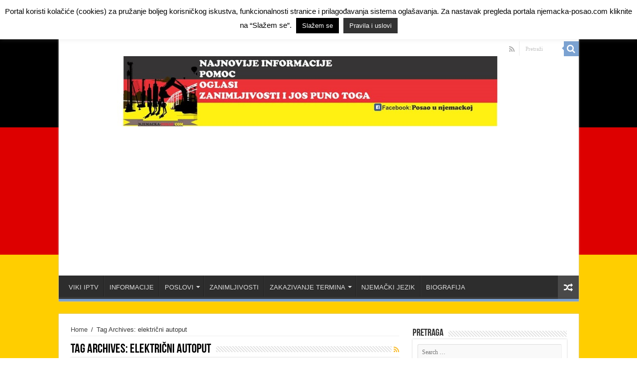

--- FILE ---
content_type: text/html; charset=UTF-8
request_url: https://www.njemacka-posao.com/tag/elektricni-autoput/
body_size: 18290
content:
<!DOCTYPE html>
<html lang="en-US" prefix="og: http://ogp.me/ns#">
<head>

	
<met/a name="google-site-verification" content="SLOKzHo1HO33uZSQvAwW3pqgDzIqlefTYQKtmOw1p1Q" />
	
<script async src="https://pagead2.googlesyndication.com/pagead/js/adsbygoogle.js?client=ca-pub-3788207201211900"
     crossorigin="anonymous"></script>	
	

	
<meta charset="UTF-8" />
<link rel="profile" href="https://gmpg.org/xfn/11" />
<link rel="pingback" href="https://www.njemacka-posao.com/xmlrpc.php" />
		    <!-- PVC Template -->
    <script type="text/template" id="pvc-stats-view-template">
    <i class="pvc-stats-icon medium" aria-hidden="true"><svg aria-hidden="true" focusable="false" data-prefix="far" data-icon="chart-bar" role="img" xmlns="http://www.w3.org/2000/svg" viewBox="0 0 512 512" class="svg-inline--fa fa-chart-bar fa-w-16 fa-2x"><path fill="currentColor" d="M396.8 352h22.4c6.4 0 12.8-6.4 12.8-12.8V108.8c0-6.4-6.4-12.8-12.8-12.8h-22.4c-6.4 0-12.8 6.4-12.8 12.8v230.4c0 6.4 6.4 12.8 12.8 12.8zm-192 0h22.4c6.4 0 12.8-6.4 12.8-12.8V140.8c0-6.4-6.4-12.8-12.8-12.8h-22.4c-6.4 0-12.8 6.4-12.8 12.8v198.4c0 6.4 6.4 12.8 12.8 12.8zm96 0h22.4c6.4 0 12.8-6.4 12.8-12.8V204.8c0-6.4-6.4-12.8-12.8-12.8h-22.4c-6.4 0-12.8 6.4-12.8 12.8v134.4c0 6.4 6.4 12.8 12.8 12.8zM496 400H48V80c0-8.84-7.16-16-16-16H16C7.16 64 0 71.16 0 80v336c0 17.67 14.33 32 32 32h464c8.84 0 16-7.16 16-16v-16c0-8.84-7.16-16-16-16zm-387.2-48h22.4c6.4 0 12.8-6.4 12.8-12.8v-70.4c0-6.4-6.4-12.8-12.8-12.8h-22.4c-6.4 0-12.8 6.4-12.8 12.8v70.4c0 6.4 6.4 12.8 12.8 12.8z" class=""></path></svg></i>
	 <%= total_view %> total views	<% if ( today_view > 0 ) { %>
		<span class="views_today">,  <%= today_view %> views today</span>
	<% } %>
	</span>
	</script>
		    <meta name='robots' content='index, follow, max-image-preview:large, max-snippet:-1, max-video-preview:-1' />

	<!-- This site is optimized with the Yoast SEO plugin v24.5 - https://yoast.com/wordpress/plugins/seo/ -->
	<title>električni autoput Archives - POSAO U NJEMAČKOJ</title>
	<link rel="canonical" href="https://www.njemacka-posao.com/tag/elektricni-autoput/" />
	<meta property="og:locale" content="en_US" />
	<meta property="og:type" content="article" />
	<meta property="og:title" content="električni autoput Archives - POSAO U NJEMAČKOJ" />
	<meta property="og:url" content="https://www.njemacka-posao.com/tag/elektricni-autoput/" />
	<meta property="og:site_name" content="POSAO U NJEMAČKOJ" />
	<meta name="twitter:card" content="summary_large_image" />
	<script type="application/ld+json" class="yoast-schema-graph">{"@context":"https://schema.org","@graph":[{"@type":"CollectionPage","@id":"https://www.njemacka-posao.com/tag/elektricni-autoput/","url":"https://www.njemacka-posao.com/tag/elektricni-autoput/","name":"električni autoput Archives - POSAO U NJEMAČKOJ","isPartOf":{"@id":"https://www.njemacka-posao.com/#website"},"primaryImageOfPage":{"@id":"https://www.njemacka-posao.com/tag/elektricni-autoput/#primaryimage"},"image":{"@id":"https://www.njemacka-posao.com/tag/elektricni-autoput/#primaryimage"},"thumbnailUrl":"https://www.njemacka-posao.com/wp-content/uploads/2019/05/eHighway-A5.jpg","breadcrumb":{"@id":"https://www.njemacka-posao.com/tag/elektricni-autoput/#breadcrumb"},"inLanguage":"en-US"},{"@type":"ImageObject","inLanguage":"en-US","@id":"https://www.njemacka-posao.com/tag/elektricni-autoput/#primaryimage","url":"https://www.njemacka-posao.com/wp-content/uploads/2019/05/eHighway-A5.jpg","contentUrl":"https://www.njemacka-posao.com/wp-content/uploads/2019/05/eHighway-A5.jpg","width":1200,"height":689,"caption":"ehajvej"},{"@type":"BreadcrumbList","@id":"https://www.njemacka-posao.com/tag/elektricni-autoput/#breadcrumb","itemListElement":[{"@type":"ListItem","position":1,"name":"Home","item":"https://www.njemacka-posao.com/"},{"@type":"ListItem","position":2,"name":"električni autoput"}]},{"@type":"WebSite","@id":"https://www.njemacka-posao.com/#website","url":"https://www.njemacka-posao.com/","name":"POSAO U NJEMACKOJ","description":"Brzo i lako do posla u Njemačkoj","publisher":{"@id":"https://www.njemacka-posao.com/#organization"},"potentialAction":[{"@type":"SearchAction","target":{"@type":"EntryPoint","urlTemplate":"https://www.njemacka-posao.com/?s={search_term_string}"},"query-input":{"@type":"PropertyValueSpecification","valueRequired":true,"valueName":"search_term_string"}}],"inLanguage":"en-US"},{"@type":"Organization","@id":"https://www.njemacka-posao.com/#organization","name":"POSAO U NJEMACKOJ","url":"https://www.njemacka-posao.com/","logo":{"@type":"ImageObject","inLanguage":"en-US","@id":"https://www.njemacka-posao.com/#/schema/logo/image/","url":"https://www.njemacka-posao.com/wp-content/uploads/2024/06/logo-posao-u-njemackoj.jpg","contentUrl":"https://www.njemacka-posao.com/wp-content/uploads/2024/06/logo-posao-u-njemackoj.jpg","width":263,"height":212,"caption":"POSAO U NJEMACKOJ"},"image":{"@id":"https://www.njemacka-posao.com/#/schema/logo/image/"},"sameAs":["https://www.facebook.com/posaounjemackoj90"]}]}</script>
	<!-- / Yoast SEO plugin. -->


<link rel='dns-prefetch' href='//www.googletagmanager.com' />
<link rel='dns-prefetch' href='//fonts.googleapis.com' />
<link rel="alternate" type="application/rss+xml" title=" POSAO U NJEMAČKOJ &raquo; Feed" href="https://www.njemacka-posao.com/feed/" />
<link rel="alternate" type="application/rss+xml" title=" POSAO U NJEMAČKOJ &raquo; Comments Feed" href="https://www.njemacka-posao.com/comments/feed/" />
<link rel="alternate" type="application/rss+xml" title=" POSAO U NJEMAČKOJ &raquo; električni autoput Tag Feed" href="https://www.njemacka-posao.com/tag/elektricni-autoput/feed/" />
		<!-- This site uses the Google Analytics by ExactMetrics plugin v8.9.0 - Using Analytics tracking - https://www.exactmetrics.com/ -->
		<!-- Note: ExactMetrics is not currently configured on this site. The site owner needs to authenticate with Google Analytics in the ExactMetrics settings panel. -->
					<!-- No tracking code set -->
				<!-- / Google Analytics by ExactMetrics -->
		<script type="text/javascript">
/* <![CDATA[ */
window._wpemojiSettings = {"baseUrl":"https:\/\/s.w.org\/images\/core\/emoji\/15.0.3\/72x72\/","ext":".png","svgUrl":"https:\/\/s.w.org\/images\/core\/emoji\/15.0.3\/svg\/","svgExt":".svg","source":{"concatemoji":"https:\/\/www.njemacka-posao.com\/wp-includes\/js\/wp-emoji-release.min.js"}};
/*! This file is auto-generated */
!function(i,n){var o,s,e;function c(e){try{var t={supportTests:e,timestamp:(new Date).valueOf()};sessionStorage.setItem(o,JSON.stringify(t))}catch(e){}}function p(e,t,n){e.clearRect(0,0,e.canvas.width,e.canvas.height),e.fillText(t,0,0);var t=new Uint32Array(e.getImageData(0,0,e.canvas.width,e.canvas.height).data),r=(e.clearRect(0,0,e.canvas.width,e.canvas.height),e.fillText(n,0,0),new Uint32Array(e.getImageData(0,0,e.canvas.width,e.canvas.height).data));return t.every(function(e,t){return e===r[t]})}function u(e,t,n){switch(t){case"flag":return n(e,"\ud83c\udff3\ufe0f\u200d\u26a7\ufe0f","\ud83c\udff3\ufe0f\u200b\u26a7\ufe0f")?!1:!n(e,"\ud83c\uddfa\ud83c\uddf3","\ud83c\uddfa\u200b\ud83c\uddf3")&&!n(e,"\ud83c\udff4\udb40\udc67\udb40\udc62\udb40\udc65\udb40\udc6e\udb40\udc67\udb40\udc7f","\ud83c\udff4\u200b\udb40\udc67\u200b\udb40\udc62\u200b\udb40\udc65\u200b\udb40\udc6e\u200b\udb40\udc67\u200b\udb40\udc7f");case"emoji":return!n(e,"\ud83d\udc26\u200d\u2b1b","\ud83d\udc26\u200b\u2b1b")}return!1}function f(e,t,n){var r="undefined"!=typeof WorkerGlobalScope&&self instanceof WorkerGlobalScope?new OffscreenCanvas(300,150):i.createElement("canvas"),a=r.getContext("2d",{willReadFrequently:!0}),o=(a.textBaseline="top",a.font="600 32px Arial",{});return e.forEach(function(e){o[e]=t(a,e,n)}),o}function t(e){var t=i.createElement("script");t.src=e,t.defer=!0,i.head.appendChild(t)}"undefined"!=typeof Promise&&(o="wpEmojiSettingsSupports",s=["flag","emoji"],n.supports={everything:!0,everythingExceptFlag:!0},e=new Promise(function(e){i.addEventListener("DOMContentLoaded",e,{once:!0})}),new Promise(function(t){var n=function(){try{var e=JSON.parse(sessionStorage.getItem(o));if("object"==typeof e&&"number"==typeof e.timestamp&&(new Date).valueOf()<e.timestamp+604800&&"object"==typeof e.supportTests)return e.supportTests}catch(e){}return null}();if(!n){if("undefined"!=typeof Worker&&"undefined"!=typeof OffscreenCanvas&&"undefined"!=typeof URL&&URL.createObjectURL&&"undefined"!=typeof Blob)try{var e="postMessage("+f.toString()+"("+[JSON.stringify(s),u.toString(),p.toString()].join(",")+"));",r=new Blob([e],{type:"text/javascript"}),a=new Worker(URL.createObjectURL(r),{name:"wpTestEmojiSupports"});return void(a.onmessage=function(e){c(n=e.data),a.terminate(),t(n)})}catch(e){}c(n=f(s,u,p))}t(n)}).then(function(e){for(var t in e)n.supports[t]=e[t],n.supports.everything=n.supports.everything&&n.supports[t],"flag"!==t&&(n.supports.everythingExceptFlag=n.supports.everythingExceptFlag&&n.supports[t]);n.supports.everythingExceptFlag=n.supports.everythingExceptFlag&&!n.supports.flag,n.DOMReady=!1,n.readyCallback=function(){n.DOMReady=!0}}).then(function(){return e}).then(function(){var e;n.supports.everything||(n.readyCallback(),(e=n.source||{}).concatemoji?t(e.concatemoji):e.wpemoji&&e.twemoji&&(t(e.twemoji),t(e.wpemoji)))}))}((window,document),window._wpemojiSettings);
/* ]]> */
</script>

<style id='wp-emoji-styles-inline-css' type='text/css'>

	img.wp-smiley, img.emoji {
		display: inline !important;
		border: none !important;
		box-shadow: none !important;
		height: 1em !important;
		width: 1em !important;
		margin: 0 0.07em !important;
		vertical-align: -0.1em !important;
		background: none !important;
		padding: 0 !important;
	}
</style>
<link rel='stylesheet' id='wp-block-library-css' href='https://www.njemacka-posao.com/wp-includes/css/dist/block-library/style.min.css' type='text/css' media='all' />
<style id='esf-fb-halfwidth-style-inline-css' type='text/css'>
.wp-block-create-block-easy-social-feed-facebook-carousel{background-color:#21759b;color:#fff;padding:2px}

</style>
<style id='esf-fb-fullwidth-style-inline-css' type='text/css'>
.wp-block-create-block-easy-social-feed-facebook-carousel{background-color:#21759b;color:#fff;padding:2px}

</style>
<style id='esf-fb-thumbnail-style-inline-css' type='text/css'>
.wp-block-create-block-easy-social-feed-facebook-carousel{background-color:#21759b;color:#fff;padding:2px}

</style>
<link rel='stylesheet' id='quads-style-css-css' href='https://www.njemacka-posao.com/wp-content/plugins/quick-adsense-reloaded/includes/gutenberg/dist/blocks.style.build.css' type='text/css' media='all' />
<style id='classic-theme-styles-inline-css' type='text/css'>
/*! This file is auto-generated */
.wp-block-button__link{color:#fff;background-color:#32373c;border-radius:9999px;box-shadow:none;text-decoration:none;padding:calc(.667em + 2px) calc(1.333em + 2px);font-size:1.125em}.wp-block-file__button{background:#32373c;color:#fff;text-decoration:none}
</style>
<style id='global-styles-inline-css' type='text/css'>
body{--wp--preset--color--black: #000000;--wp--preset--color--cyan-bluish-gray: #abb8c3;--wp--preset--color--white: #ffffff;--wp--preset--color--pale-pink: #f78da7;--wp--preset--color--vivid-red: #cf2e2e;--wp--preset--color--luminous-vivid-orange: #ff6900;--wp--preset--color--luminous-vivid-amber: #fcb900;--wp--preset--color--light-green-cyan: #7bdcb5;--wp--preset--color--vivid-green-cyan: #00d084;--wp--preset--color--pale-cyan-blue: #8ed1fc;--wp--preset--color--vivid-cyan-blue: #0693e3;--wp--preset--color--vivid-purple: #9b51e0;--wp--preset--gradient--vivid-cyan-blue-to-vivid-purple: linear-gradient(135deg,rgba(6,147,227,1) 0%,rgb(155,81,224) 100%);--wp--preset--gradient--light-green-cyan-to-vivid-green-cyan: linear-gradient(135deg,rgb(122,220,180) 0%,rgb(0,208,130) 100%);--wp--preset--gradient--luminous-vivid-amber-to-luminous-vivid-orange: linear-gradient(135deg,rgba(252,185,0,1) 0%,rgba(255,105,0,1) 100%);--wp--preset--gradient--luminous-vivid-orange-to-vivid-red: linear-gradient(135deg,rgba(255,105,0,1) 0%,rgb(207,46,46) 100%);--wp--preset--gradient--very-light-gray-to-cyan-bluish-gray: linear-gradient(135deg,rgb(238,238,238) 0%,rgb(169,184,195) 100%);--wp--preset--gradient--cool-to-warm-spectrum: linear-gradient(135deg,rgb(74,234,220) 0%,rgb(151,120,209) 20%,rgb(207,42,186) 40%,rgb(238,44,130) 60%,rgb(251,105,98) 80%,rgb(254,248,76) 100%);--wp--preset--gradient--blush-light-purple: linear-gradient(135deg,rgb(255,206,236) 0%,rgb(152,150,240) 100%);--wp--preset--gradient--blush-bordeaux: linear-gradient(135deg,rgb(254,205,165) 0%,rgb(254,45,45) 50%,rgb(107,0,62) 100%);--wp--preset--gradient--luminous-dusk: linear-gradient(135deg,rgb(255,203,112) 0%,rgb(199,81,192) 50%,rgb(65,88,208) 100%);--wp--preset--gradient--pale-ocean: linear-gradient(135deg,rgb(255,245,203) 0%,rgb(182,227,212) 50%,rgb(51,167,181) 100%);--wp--preset--gradient--electric-grass: linear-gradient(135deg,rgb(202,248,128) 0%,rgb(113,206,126) 100%);--wp--preset--gradient--midnight: linear-gradient(135deg,rgb(2,3,129) 0%,rgb(40,116,252) 100%);--wp--preset--font-size--small: 13px;--wp--preset--font-size--medium: 20px;--wp--preset--font-size--large: 36px;--wp--preset--font-size--x-large: 42px;--wp--preset--spacing--20: 0.44rem;--wp--preset--spacing--30: 0.67rem;--wp--preset--spacing--40: 1rem;--wp--preset--spacing--50: 1.5rem;--wp--preset--spacing--60: 2.25rem;--wp--preset--spacing--70: 3.38rem;--wp--preset--spacing--80: 5.06rem;--wp--preset--shadow--natural: 6px 6px 9px rgba(0, 0, 0, 0.2);--wp--preset--shadow--deep: 12px 12px 50px rgba(0, 0, 0, 0.4);--wp--preset--shadow--sharp: 6px 6px 0px rgba(0, 0, 0, 0.2);--wp--preset--shadow--outlined: 6px 6px 0px -3px rgba(255, 255, 255, 1), 6px 6px rgba(0, 0, 0, 1);--wp--preset--shadow--crisp: 6px 6px 0px rgba(0, 0, 0, 1);}:where(.is-layout-flex){gap: 0.5em;}:where(.is-layout-grid){gap: 0.5em;}body .is-layout-flex{display: flex;}body .is-layout-flex{flex-wrap: wrap;align-items: center;}body .is-layout-flex > *{margin: 0;}body .is-layout-grid{display: grid;}body .is-layout-grid > *{margin: 0;}:where(.wp-block-columns.is-layout-flex){gap: 2em;}:where(.wp-block-columns.is-layout-grid){gap: 2em;}:where(.wp-block-post-template.is-layout-flex){gap: 1.25em;}:where(.wp-block-post-template.is-layout-grid){gap: 1.25em;}.has-black-color{color: var(--wp--preset--color--black) !important;}.has-cyan-bluish-gray-color{color: var(--wp--preset--color--cyan-bluish-gray) !important;}.has-white-color{color: var(--wp--preset--color--white) !important;}.has-pale-pink-color{color: var(--wp--preset--color--pale-pink) !important;}.has-vivid-red-color{color: var(--wp--preset--color--vivid-red) !important;}.has-luminous-vivid-orange-color{color: var(--wp--preset--color--luminous-vivid-orange) !important;}.has-luminous-vivid-amber-color{color: var(--wp--preset--color--luminous-vivid-amber) !important;}.has-light-green-cyan-color{color: var(--wp--preset--color--light-green-cyan) !important;}.has-vivid-green-cyan-color{color: var(--wp--preset--color--vivid-green-cyan) !important;}.has-pale-cyan-blue-color{color: var(--wp--preset--color--pale-cyan-blue) !important;}.has-vivid-cyan-blue-color{color: var(--wp--preset--color--vivid-cyan-blue) !important;}.has-vivid-purple-color{color: var(--wp--preset--color--vivid-purple) !important;}.has-black-background-color{background-color: var(--wp--preset--color--black) !important;}.has-cyan-bluish-gray-background-color{background-color: var(--wp--preset--color--cyan-bluish-gray) !important;}.has-white-background-color{background-color: var(--wp--preset--color--white) !important;}.has-pale-pink-background-color{background-color: var(--wp--preset--color--pale-pink) !important;}.has-vivid-red-background-color{background-color: var(--wp--preset--color--vivid-red) !important;}.has-luminous-vivid-orange-background-color{background-color: var(--wp--preset--color--luminous-vivid-orange) !important;}.has-luminous-vivid-amber-background-color{background-color: var(--wp--preset--color--luminous-vivid-amber) !important;}.has-light-green-cyan-background-color{background-color: var(--wp--preset--color--light-green-cyan) !important;}.has-vivid-green-cyan-background-color{background-color: var(--wp--preset--color--vivid-green-cyan) !important;}.has-pale-cyan-blue-background-color{background-color: var(--wp--preset--color--pale-cyan-blue) !important;}.has-vivid-cyan-blue-background-color{background-color: var(--wp--preset--color--vivid-cyan-blue) !important;}.has-vivid-purple-background-color{background-color: var(--wp--preset--color--vivid-purple) !important;}.has-black-border-color{border-color: var(--wp--preset--color--black) !important;}.has-cyan-bluish-gray-border-color{border-color: var(--wp--preset--color--cyan-bluish-gray) !important;}.has-white-border-color{border-color: var(--wp--preset--color--white) !important;}.has-pale-pink-border-color{border-color: var(--wp--preset--color--pale-pink) !important;}.has-vivid-red-border-color{border-color: var(--wp--preset--color--vivid-red) !important;}.has-luminous-vivid-orange-border-color{border-color: var(--wp--preset--color--luminous-vivid-orange) !important;}.has-luminous-vivid-amber-border-color{border-color: var(--wp--preset--color--luminous-vivid-amber) !important;}.has-light-green-cyan-border-color{border-color: var(--wp--preset--color--light-green-cyan) !important;}.has-vivid-green-cyan-border-color{border-color: var(--wp--preset--color--vivid-green-cyan) !important;}.has-pale-cyan-blue-border-color{border-color: var(--wp--preset--color--pale-cyan-blue) !important;}.has-vivid-cyan-blue-border-color{border-color: var(--wp--preset--color--vivid-cyan-blue) !important;}.has-vivid-purple-border-color{border-color: var(--wp--preset--color--vivid-purple) !important;}.has-vivid-cyan-blue-to-vivid-purple-gradient-background{background: var(--wp--preset--gradient--vivid-cyan-blue-to-vivid-purple) !important;}.has-light-green-cyan-to-vivid-green-cyan-gradient-background{background: var(--wp--preset--gradient--light-green-cyan-to-vivid-green-cyan) !important;}.has-luminous-vivid-amber-to-luminous-vivid-orange-gradient-background{background: var(--wp--preset--gradient--luminous-vivid-amber-to-luminous-vivid-orange) !important;}.has-luminous-vivid-orange-to-vivid-red-gradient-background{background: var(--wp--preset--gradient--luminous-vivid-orange-to-vivid-red) !important;}.has-very-light-gray-to-cyan-bluish-gray-gradient-background{background: var(--wp--preset--gradient--very-light-gray-to-cyan-bluish-gray) !important;}.has-cool-to-warm-spectrum-gradient-background{background: var(--wp--preset--gradient--cool-to-warm-spectrum) !important;}.has-blush-light-purple-gradient-background{background: var(--wp--preset--gradient--blush-light-purple) !important;}.has-blush-bordeaux-gradient-background{background: var(--wp--preset--gradient--blush-bordeaux) !important;}.has-luminous-dusk-gradient-background{background: var(--wp--preset--gradient--luminous-dusk) !important;}.has-pale-ocean-gradient-background{background: var(--wp--preset--gradient--pale-ocean) !important;}.has-electric-grass-gradient-background{background: var(--wp--preset--gradient--electric-grass) !important;}.has-midnight-gradient-background{background: var(--wp--preset--gradient--midnight) !important;}.has-small-font-size{font-size: var(--wp--preset--font-size--small) !important;}.has-medium-font-size{font-size: var(--wp--preset--font-size--medium) !important;}.has-large-font-size{font-size: var(--wp--preset--font-size--large) !important;}.has-x-large-font-size{font-size: var(--wp--preset--font-size--x-large) !important;}
.wp-block-navigation a:where(:not(.wp-element-button)){color: inherit;}
:where(.wp-block-post-template.is-layout-flex){gap: 1.25em;}:where(.wp-block-post-template.is-layout-grid){gap: 1.25em;}
:where(.wp-block-columns.is-layout-flex){gap: 2em;}:where(.wp-block-columns.is-layout-grid){gap: 2em;}
.wp-block-pullquote{font-size: 1.5em;line-height: 1.6;}
</style>
<link rel='stylesheet' id='contact-form-7-css' href='https://www.njemacka-posao.com/wp-content/plugins/contact-form-7/includes/css/styles.css' type='text/css' media='all' />
<link rel='stylesheet' id='cookie-law-info-css' href='https://www.njemacka-posao.com/wp-content/plugins/cookie-law-info/legacy/public/css/cookie-law-info-public.css' type='text/css' media='all' />
<link rel='stylesheet' id='cookie-law-info-gdpr-css' href='https://www.njemacka-posao.com/wp-content/plugins/cookie-law-info/legacy/public/css/cookie-law-info-gdpr.css' type='text/css' media='all' />
<link rel='stylesheet' id='easy-facebook-likebox-custom-fonts-css' href='https://www.njemacka-posao.com/wp-content/plugins/easy-facebook-likebox/frontend/assets/css/esf-custom-fonts.css' type='text/css' media='all' />
<link rel='stylesheet' id='easy-facebook-likebox-popup-styles-css' href='https://www.njemacka-posao.com/wp-content/plugins/easy-facebook-likebox/facebook/frontend/assets/css/esf-free-popup.css' type='text/css' media='all' />
<link rel='stylesheet' id='easy-facebook-likebox-frontend-css' href='https://www.njemacka-posao.com/wp-content/plugins/easy-facebook-likebox/facebook/frontend/assets/css/easy-facebook-likebox-frontend.css' type='text/css' media='all' />
<link rel='stylesheet' id='easy-facebook-likebox-customizer-style-css' href='https://www.njemacka-posao.com/wp-admin/admin-ajax.php?action=easy-facebook-likebox-customizer-style' type='text/css' media='all' />
<link rel='stylesheet' id='a3-pvc-style-css' href='https://www.njemacka-posao.com/wp-content/plugins/page-views-count/assets/css/style.min.css' type='text/css' media='all' />
<link rel='stylesheet' id='tie-style-css' href='https://www.njemacka-posao.com/wp-content/themes/sahifa/style.css' type='text/css' media='all' />
<link rel='stylesheet' id='tie-ilightbox-skin-css' href='https://www.njemacka-posao.com/wp-content/themes/sahifa/css/ilightbox/mac-skin/skin.css' type='text/css' media='all' />
<link rel='stylesheet' id='Ribeye-css' href='https://fonts.googleapis.com/css?family=Ribeye%3Aregular' type='text/css' media='all' />
<link rel='stylesheet' id='Glass+Antiqua-css' href='https://fonts.googleapis.com/css?family=Glass+Antiqua%3Aregular' type='text/css' media='all' />
<link rel='stylesheet' id='esf-custom-fonts-css' href='https://www.njemacka-posao.com/wp-content/plugins/easy-facebook-likebox/frontend/assets/css/esf-custom-fonts.css' type='text/css' media='all' />
<link rel='stylesheet' id='esf-insta-frontend-css' href='https://www.njemacka-posao.com/wp-content/plugins/easy-facebook-likebox//instagram/frontend/assets/css/esf-insta-frontend.css' type='text/css' media='all' />
<link rel='stylesheet' id='esf-insta-customizer-style-css' href='https://www.njemacka-posao.com/wp-admin/admin-ajax.php?action=esf-insta-customizer-style' type='text/css' media='all' />
<link rel='stylesheet' id='a3pvc-css' href='//www.njemacka-posao.com/wp-content/uploads/sass/pvc.min.css' type='text/css' media='all' />
<style id='quads-styles-inline-css' type='text/css'>

    .quads-location ins.adsbygoogle {
        background: transparent !important;
    }.quads-location .quads_rotator_img{ opacity:1 !important;}
    .quads.quads_ad_container { display: grid; grid-template-columns: auto; grid-gap: 10px; padding: 10px; }
    .grid_image{animation: fadeIn 0.5s;-webkit-animation: fadeIn 0.5s;-moz-animation: fadeIn 0.5s;
        -o-animation: fadeIn 0.5s;-ms-animation: fadeIn 0.5s;}
    .quads-ad-label { font-size: 12px; text-align: center; color: #333;}
    .quads_click_impression { display: none;} .quads-location, .quads-ads-space{max-width:100%;} @media only screen and (max-width: 480px) { .quads-ads-space, .penci-builder-element .quads-ads-space{max-width:340px;}}
</style>
<script type="text/javascript" src="https://www.njemacka-posao.com/wp-includes/js/jquery/jquery.min.js" id="jquery-core-js"></script>
<script type="text/javascript" src="https://www.njemacka-posao.com/wp-includes/js/jquery/jquery-migrate.min.js" id="jquery-migrate-js"></script>
<script type="text/javascript" id="cookie-law-info-js-extra">
/* <![CDATA[ */
var Cli_Data = {"nn_cookie_ids":[],"cookielist":[],"non_necessary_cookies":[],"ccpaEnabled":"","ccpaRegionBased":"","ccpaBarEnabled":"","strictlyEnabled":["necessary","obligatoire"],"ccpaType":"gdpr","js_blocking":"1","custom_integration":"","triggerDomRefresh":"","secure_cookies":""};
var cli_cookiebar_settings = {"animate_speed_hide":"500","animate_speed_show":"500","background":"#fff","border":"#444","border_on":"","button_1_button_colour":"#000","button_1_button_hover":"#000000","button_1_link_colour":"#fff","button_1_as_button":"1","button_1_new_win":"","button_2_button_colour":"#333","button_2_button_hover":"#292929","button_2_link_colour":"#ffffff","button_2_as_button":"1","button_2_hidebar":"","button_3_button_colour":"#000","button_3_button_hover":"#000000","button_3_link_colour":"#fff","button_3_as_button":"1","button_3_new_win":"","button_4_button_colour":"#000","button_4_button_hover":"#000000","button_4_link_colour":"#fff","button_4_as_button":"1","button_7_button_colour":"#61a229","button_7_button_hover":"#4e8221","button_7_link_colour":"#fff","button_7_as_button":"1","button_7_new_win":"","font_family":"inherit","header_fix":"1","notify_animate_hide":"1","notify_animate_show":"","notify_div_id":"#cookie-law-info-bar","notify_position_horizontal":"right","notify_position_vertical":"top","scroll_close":"","scroll_close_reload":"","accept_close_reload":"","reject_close_reload":"","showagain_tab":"1","showagain_background":"#fff","showagain_border":"#000","showagain_div_id":"#cookie-law-info-again","showagain_x_position":"100px","text":"#000","show_once_yn":"","show_once":"10000","logging_on":"","as_popup":"","popup_overlay":"1","bar_heading_text":"","cookie_bar_as":"banner","popup_showagain_position":"bottom-right","widget_position":"left"};
var log_object = {"ajax_url":"https:\/\/www.njemacka-posao.com\/wp-admin\/admin-ajax.php"};
/* ]]> */
</script>
<script type="text/javascript" src="https://www.njemacka-posao.com/wp-content/plugins/cookie-law-info/legacy/public/js/cookie-law-info-public.js" id="cookie-law-info-js"></script>
<script type="text/javascript" src="https://www.njemacka-posao.com/wp-content/plugins/easy-facebook-likebox/facebook/frontend/assets/js/esf-free-popup.min.js" id="easy-facebook-likebox-popup-script-js"></script>
<script type="text/javascript" id="easy-facebook-likebox-public-script-js-extra">
/* <![CDATA[ */
var public_ajax = {"ajax_url":"https:\/\/www.njemacka-posao.com\/wp-admin\/admin-ajax.php","efbl_is_fb_pro":""};
/* ]]> */
</script>
<script type="text/javascript" src="https://www.njemacka-posao.com/wp-content/plugins/easy-facebook-likebox/facebook/frontend/assets/js/public.js" id="easy-facebook-likebox-public-script-js"></script>
<script type="text/javascript" src="https://www.njemacka-posao.com/wp-includes/js/underscore.min.js" id="underscore-js"></script>
<script type="text/javascript" src="https://www.njemacka-posao.com/wp-includes/js/backbone.min.js" id="backbone-js"></script>
<script type="text/javascript" id="a3-pvc-backbone-js-extra">
/* <![CDATA[ */
var pvc_vars = {"rest_api_url":"https:\/\/www.njemacka-posao.com\/wp-json\/pvc\/v1","ajax_url":"https:\/\/www.njemacka-posao.com\/wp-admin\/admin-ajax.php","security":"4951cff2c8","ajax_load_type":"rest_api"};
/* ]]> */
</script>
<script type="text/javascript" src="https://www.njemacka-posao.com/wp-content/plugins/page-views-count/assets/js/pvc.backbone.min.js" id="a3-pvc-backbone-js"></script>
<script type="text/javascript" src="https://www.njemacka-posao.com/wp-content/plugins/easy-facebook-likebox/frontend/assets/js/imagesloaded.pkgd.min.js" id="imagesloaded.pkgd.min-js"></script>
<script type="text/javascript" id="esf-insta-public-js-extra">
/* <![CDATA[ */
var esf_insta = {"ajax_url":"https:\/\/www.njemacka-posao.com\/wp-admin\/admin-ajax.php","version":"free","nonce":"e4c2d27879"};
/* ]]> */
</script>
<script type="text/javascript" src="https://www.njemacka-posao.com/wp-content/plugins/easy-facebook-likebox//instagram/frontend/assets/js/esf-insta-public.js" id="esf-insta-public-js"></script>

<!-- Google tag (gtag.js) snippet added by Site Kit -->
<!-- Google Analytics snippet added by Site Kit -->
<script type="text/javascript" src="https://www.googletagmanager.com/gtag/js?id=G-6P0DT16YTW" id="google_gtagjs-js" async></script>
<script type="text/javascript" id="google_gtagjs-js-after">
/* <![CDATA[ */
window.dataLayer = window.dataLayer || [];function gtag(){dataLayer.push(arguments);}
gtag("set","linker",{"domains":["www.njemacka-posao.com"]});
gtag("js", new Date());
gtag("set", "developer_id.dZTNiMT", true);
gtag("config", "G-6P0DT16YTW");
/* ]]> */
</script>
<link rel="https://api.w.org/" href="https://www.njemacka-posao.com/wp-json/" /><link rel="alternate" type="application/json" href="https://www.njemacka-posao.com/wp-json/wp/v2/tags/1205" /><link rel="EditURI" type="application/rsd+xml" title="RSD" href="https://www.njemacka-posao.com/xmlrpc.php?rsd" />
<meta name="generator" content="WordPress 6.5.7" />
<meta name="generator" content="Site Kit by Google 1.164.0" />  <script src="https://cdn.onesignal.com/sdks/web/v16/OneSignalSDK.page.js" defer></script>
  <script>
          window.OneSignalDeferred = window.OneSignalDeferred || [];
          OneSignalDeferred.push(async function(OneSignal) {
            await OneSignal.init({
              appId: "2ee5a83b-fef4-452b-a483-60b577fc000a",
              serviceWorkerOverrideForTypical: true,
              path: "https://www.njemacka-posao.com/wp-content/plugins/onesignal-free-web-push-notifications/sdk_files/",
              serviceWorkerParam: { scope: "/wp-content/plugins/onesignal-free-web-push-notifications/sdk_files/push/onesignal/" },
              serviceWorkerPath: "OneSignalSDKWorker.js",
            });
          });

          // Unregister the legacy OneSignal service worker to prevent scope conflicts
          if (navigator.serviceWorker) {
            navigator.serviceWorker.getRegistrations().then((registrations) => {
              // Iterate through all registered service workers
              registrations.forEach((registration) => {
                // Check the script URL to identify the specific service worker
                if (registration.active && registration.active.scriptURL.includes('OneSignalSDKWorker.js.php')) {
                  // Unregister the service worker
                  registration.unregister().then((success) => {
                    if (success) {
                      console.log('OneSignalSW: Successfully unregistered:', registration.active.scriptURL);
                    } else {
                      console.log('OneSignalSW: Failed to unregister:', registration.active.scriptURL);
                    }
                  });
                }
              });
            }).catch((error) => {
              console.error('Error fetching service worker registrations:', error);
            });
        }
        </script>

<script>
!function(e,n){"function"==typeof define&&define.amd?define([],n("adsenseLoader")):"object"==typeof exports?module.exports=n("adsenseLoader"):e.adsenseLoader=n("adsenseLoader")}(this,function(e){"use strict";var n=250,t={laziness:1,onLoad:!1},o=function(e,n){var t,o={};for(t in e)Object.prototype.hasOwnProperty.call(e,t)&&(o[t]=e[t]);for(t in n)Object.prototype.hasOwnProperty.call(n,t)&&(o[t]=n[t]);return o},r=function(e,n){var t,o;return function(){var r=this,a=arguments,i=+new Date;t&&i<t+e?(clearTimeout(o),o=setTimeout(function(){t=i,n.apply(r,a)},e)):(t=i,n.apply(r,a))}},a=[],i=[],s=[],d=function(){if(!a.length)return!0;var e=window.pageYOffset,n=window.innerHeight;a.forEach(function(t){var o,r,d=(o=t,r=o.getBoundingClientRect(),{top:r.top+document.body.scrollTop,left:r.left+document.body.scrollLeft}).top,f=t._adsenseLoaderData.options.laziness+1;if(d-e>n*f||e-d-t.offsetHeight-n*f>0)return!0;a=u(a,t),t._adsenseLoaderData.width=c(t),function(e,n){e.classList?e.classList.add(n):e.className+=" "+n}(t.querySelector("ins"),"adsbygoogle"),i.push(t),"undefined"!=typeof adsbygoogle?function(e){(adsbygoogle=window.adsbygoogle||[]).push({});var n=e._adsenseLoaderData.options.onLoad;"function"==typeof n&&e.querySelector("iframe")&&e.querySelector("iframe").addEventListener("load",function(){n(e)})}(t):s.push(t)})},c=function(e){return parseInt(window.getComputedStyle(e,":before").getPropertyValue("content").slice(1,-1)||9999)},u=function(e,n){return e.filter(function(e){return e!==n})},f=function(e,n){return e._adsenseLoaderData={originalHTML:e.innerHTML,options:n},e.adsenseLoader=function(n){"destroy"==n&&(a=u(a,e),i=u(i,e),s=u(i,e),e.innerHTML=e._adsenseLoaderData.originalHTML)},e};function l(e,n){"string"==typeof e?e=document.querySelectorAll(e):void 0===e.length&&(e=[e]),n=o(t,n),[].forEach.call(e,function(e){e=f(e,n),a.push(e)}),this.elements=e,d()}return window.addEventListener("scroll",r(n,d)),window.addEventListener("resize",r(n,d)),window.addEventListener("resize",r(n,function(){if(!i.length)return!0;var e=!1;i.forEach(function(n){n.querySelector("ins").classList.contains("adsbygoogle")||n._adsenseLoaderData.width==c(n)||(e=!0,i=u(i,n),n.innerHTML=n._adsenseLoaderData.originalHTML,a.push(n))}),e&&d()})),l.prototype={destroy:function(){this.elements.forEach(function(e){e.adsenseLoader("destroy")})}},window.adsenseLoaderConfig=function(e){void 0!==e.throttle&&(n=e.throttle)},l});</script>
<script src="//pagead2.googlesyndication.com/pagead/js/adsbygoogle.js"></script><script>document.cookie = 'quads_browser_width='+screen.width;</script><link rel="shortcut icon" href="https://www.njemacka-posao.com/wp-content/themes/sahifa/favicon.ico" title="Favicon" />
<!--[if IE]>
<script type="text/javascript">jQuery(document).ready(function (){ jQuery(".menu-item").has("ul").children("a").attr("aria-haspopup", "true");});</script>
<![endif]-->
<!--[if lt IE 9]>
<script src="https://www.njemacka-posao.com/wp-content/themes/sahifa/js/html5.js"></script>
<script src="https://www.njemacka-posao.com/wp-content/themes/sahifa/js/selectivizr-min.js"></script>
<![endif]-->
<!--[if IE 9]>
<link rel="stylesheet" type="text/css" media="all" href="https://www.njemacka-posao.com/wp-content/themes/sahifa/css/ie9.css" />
<![endif]-->
<!--[if IE 8]>
<link rel="stylesheet" type="text/css" media="all" href="https://www.njemacka-posao.com/wp-content/themes/sahifa/css/ie8.css" />
<![endif]-->
<!--[if IE 7]>
<link rel="stylesheet" type="text/css" media="all" href="https://www.njemacka-posao.com/wp-content/themes/sahifa/css/ie7.css" />
<![endif]-->


<meta name="viewport" content="width=device-width, initial-scale=1.0" />



<style type="text/css" media="screen">

.logo h1 a, .logo h2 a{
	font-family: 'Ribeye';
}

.logo span{
	font-family: 'Glass Antiqua';
	font-size : 26px;
}

::-webkit-scrollbar {
	width: 8px;
	height:8px;
}

#main-nav,
.cat-box-content,
#sidebar .widget-container,
.post-listing,
#commentform {
	border-bottom-color: #7ba2d1;
}

.search-block .search-button,
#topcontrol,
#main-nav ul li.current-menu-item a,
#main-nav ul li.current-menu-item a:hover,
#main-nav ul li.current_page_parent a,
#main-nav ul li.current_page_parent a:hover,
#main-nav ul li.current-menu-parent a,
#main-nav ul li.current-menu-parent a:hover,
#main-nav ul li.current-page-ancestor a,
#main-nav ul li.current-page-ancestor a:hover,
.pagination span.current,
.share-post span.share-text,
.flex-control-paging li a.flex-active,
.ei-slider-thumbs li.ei-slider-element,
.review-percentage .review-item span span,
.review-final-score,
.button,
a.button,
a.more-link,
#main-content input[type="submit"],
.form-submit #submit,
#login-form .login-button,
.widget-feedburner .feedburner-subscribe,
input[type="submit"],
#buddypress button,
#buddypress a.button,
#buddypress input[type=submit],
#buddypress input[type=reset],
#buddypress ul.button-nav li a,
#buddypress div.generic-button a,
#buddypress .comment-reply-link,
#buddypress div.item-list-tabs ul li a span,
#buddypress div.item-list-tabs ul li.selected a,
#buddypress div.item-list-tabs ul li.current a,
#buddypress #members-directory-form div.item-list-tabs ul li.selected span,
#members-list-options a.selected,
#groups-list-options a.selected,
body.dark-skin #buddypress div.item-list-tabs ul li a span,
body.dark-skin #buddypress div.item-list-tabs ul li.selected a,
body.dark-skin #buddypress div.item-list-tabs ul li.current a,
body.dark-skin #members-list-options a.selected,
body.dark-skin #groups-list-options a.selected,
.search-block-large .search-button,
#featured-posts .flex-next:hover,
#featured-posts .flex-prev:hover,
a.tie-cart span.shooping-count,
.woocommerce span.onsale,
.woocommerce-page span.onsale ,
.woocommerce .widget_price_filter .ui-slider .ui-slider-handle,
.woocommerce-page .widget_price_filter .ui-slider .ui-slider-handle,
#check-also-close,
a.post-slideshow-next,
a.post-slideshow-prev,
.widget_price_filter .ui-slider .ui-slider-handle,
.quantity .minus:hover,
.quantity .plus:hover,
.mejs-container .mejs-controls .mejs-time-rail .mejs-time-current,
#reading-position-indicator  {
	background-color:#7ba2d1;
}

::-webkit-scrollbar-thumb{
	background-color:#7ba2d1 !important;
}

#theme-footer,
#theme-header,
.top-nav ul li.current-menu-item:before,
#main-nav .menu-sub-content ,
#main-nav ul ul,
#check-also-box {
	border-top-color: #7ba2d1;
}

.search-block:after {
	border-right-color:#7ba2d1;
}

body.rtl .search-block:after {
	border-left-color:#7ba2d1;
}

#main-nav ul > li.menu-item-has-children:hover > a:after,
#main-nav ul > li.mega-menu:hover > a:after {
	border-color:transparent transparent #7ba2d1;
}

.widget.timeline-posts li a:hover,
.widget.timeline-posts li a:hover span.tie-date {
	color: #7ba2d1;
}

.widget.timeline-posts li a:hover span.tie-date:before {
	background: #7ba2d1;
	border-color: #7ba2d1;
}

#order_review,
#order_review_heading {
	border-color: #7ba2d1;
}


.background-cover{
	background-color: !important;
	background-image : url('https://www.njemacka-posao.com/wp-content/uploads/2018/07/flags_PNG14674.png') !important;
	filter: progid:DXImageTransform.Microsoft.AlphaImageLoader(src='https://www.njemacka-posao.com/wp-content/uploads/2018/07/flags_PNG14674.png',sizingMethod='scale') !important;
	-ms-filter: "progid:DXImageTransform.Microsoft.AlphaImageLoader(src='https://www.njemacka-posao.com/wp-content/uploads/2018/07/flags_PNG14674.png',sizingMethod='scale')" !important;
}
	
</style>

		<script type="text/javascript">
			/* <![CDATA[ */
				var sf_position = '0';
				var sf_templates = "<a href=\"{search_url_escaped}\">Pogledaj sve pretrage<\/a>";
				var sf_input = '.search-live';
				jQuery(document).ready(function(){
					jQuery(sf_input).ajaxyLiveSearch({"expand":false,"searchUrl":"https:\/\/www.njemacka-posao.com\/?s=%s","text":"Search","delay":500,"iwidth":180,"width":315,"ajaxUrl":"https:\/\/www.njemacka-posao.com\/wp-admin\/admin-ajax.php","rtl":0});
					jQuery(".live-search_ajaxy-selective-input").keyup(function() {
						var width = jQuery(this).val().length * 8;
						if(width < 50) {
							width = 50;
						}
						jQuery(this).width(width);
					});
					jQuery(".live-search_ajaxy-selective-search").click(function() {
						jQuery(this).find(".live-search_ajaxy-selective-input").focus();
					});
					jQuery(".live-search_ajaxy-selective-close").click(function() {
						jQuery(this).parent().remove();
					});
				});
			/* ]]> */
		</script>
		<link rel="icon" href="https://www.njemacka-posao.com/wp-content/uploads/2018/07/cropped-germany-grunge-graphics-flag-header-1-32x32.jpg" sizes="32x32" />
<link rel="icon" href="https://www.njemacka-posao.com/wp-content/uploads/2018/07/cropped-germany-grunge-graphics-flag-header-1-192x192.jpg" sizes="192x192" />
<link rel="apple-touch-icon" href="https://www.njemacka-posao.com/wp-content/uploads/2018/07/cropped-germany-grunge-graphics-flag-header-1-180x180.jpg" />
<meta name="msapplication-TileImage" content="https://www.njemacka-posao.com/wp-content/uploads/2018/07/cropped-germany-grunge-graphics-flag-header-1-270x270.jpg" />
	
<meta name="google-site-verification" content="4r3Ar_QCgpnixma8ifyWTR1Go3UEAX4KBje6_TEjYYQ" />
	
	
<!-- Google Tag Manager -->
<script>(function(w,d,s,l,i){w[l]=w[l]||[];w[l].push({'gtm.start':
new Date().getTime(),event:'gtm.js'});var f=d.getElementsByTagName(s)[0],
j=d.createElement(s),dl=l!='dataLayer'?'&l='+l:'';j.async=true;j.src=
'https://www.googletagmanager.com/gtm.js?id='+i+dl;f.parentNode.insertBefore(j,f);
})(window,document,'script','dataLayer','GTM-THLK2KF');</script>
<!-- End Google Tag Manager -->	
	
	
</head>
<body data-rsssl=1 id="top" class="archive tag tag-elektricni-autoput tag-1205 lazy-enabled">

<!-- Google Tag Manager (noscript) -->
<noscript><iframe src="https://www.googletagmanager.com/ns.html?id=GTM-THLK2KF"
height="0" width="0" style="display:none;visibility:hidden"></iframe></noscript>
<!-- End Google Tag Manager (noscript) -->	
	
<div class="wrapper-outer">

	<div class="background-cover"></div>

	<aside id="slide-out">

			<div class="search-mobile">
			<form method="get" id="searchform-mobile" action="https://www.njemacka-posao.com/">
				<button class="search-button" type="submit" value="Pretraži"><i class="fa fa-search"></i></button>
				<input type="text" id="s-mobile" name="s" title="Pretraži" value="Pretraži" onfocus="if (this.value == 'Pretraži') {this.value = '';}" onblur="if (this.value == '') {this.value = 'Pretraži';}"  />
			</form>
		</div><!-- .search-mobile /-->
	
	
		<div id="mobile-menu" ></div>
	</aside><!-- #slide-out /-->

		<div id="wrapper" class="boxed">
		<div class="inner-wrapper">

		<header id="theme-header" class="theme-header center-logo">
						<div id="top-nav" class="top-nav">
				<div class="container">

			
				<div class="menu"><ul>
<li class="page_item page-item-10813"><a href="https://www.njemacka-posao.com/buy-adspace/">Buy Adspace</a></li>
<li class="page_item page-item-285"><a href="https://www.njemacka-posao.com/kontaktiraje-nas/">DODAJTE VAŠ OGLAS ZA POSAO</a></li>
<li class="page_item page-item-4274"><a href="https://www.njemacka-posao.com/facebook-demo/">Facebook Demo</a></li>
<li class="page_item page-item-4275"><a href="https://www.njemacka-posao.com/facebook-demo/">Facebook Demo</a></li>
<li class="page_item page-item-10984"><a href="https://www.njemacka-posao.com/disable-ads/">Hide Ads for Premium Members</a></li>
<li class="page_item page-item-10985"><a href="https://www.njemacka-posao.com/disable-ads/">Hide Ads for Premium Members</a></li>
<li class="page_item page-item-4269"><a href="https://www.njemacka-posao.com/my-instagram-feed-demo/">My Instagram Feed Demo</a></li>
<li class="page_item page-item-4271"><a href="https://www.njemacka-posao.com/my-instagram-feed-demo-2/">My Instagram Feed Demo</a></li>
<li class="page_item page-item-1059"><a href="https://www.njemacka-posao.com/">NjemačkaPosao.com</a></li>
<li class="page_item page-item-1363"><a href="https://www.njemacka-posao.com/o-nama/">O NAMA</a></li>
<li class="page_item page-item-169"><a href="https://www.njemacka-posao.com/pravila-i-uslovi/">PRAVILA I USLOVI</a></li>
</ul></div>

						<div class="search-block">
						<form method="get" id="searchform-header" action="https://www.njemacka-posao.com/">
							<button class="search-button" type="submit" value="Pretraži"><i class="fa fa-search"></i></button>
							<input class="search-live" type="text" id="s-header" name="s" title="Pretraži" value="Pretraži" onfocus="if (this.value == 'Pretraži') {this.value = '';}" onblur="if (this.value == '') {this.value = 'Pretraži';}"  />
						</form>
					</div><!-- .search-block /-->
			<div class="social-icons">
		<a class="ttip-none" title="Rss" href="https://www.njemacka-posao.com/feed/" target="_blank"><i class="fa fa-rss"></i></a>
			</div>

	
	
				</div><!-- .container /-->
			</div><!-- .top-menu /-->
			
		<div class="header-content">

					<a id="slide-out-open" class="slide-out-open" href="#"><span></span></a>
		
			<div class="logo">
			<h2>								<a title=" POSAO U NJEMAČKOJ" href="https://www.njemacka-posao.com/">
					<img src="https://www.njemacka-posao.com/wp-content/uploads/2019/10/83161019_172401034012481_3203917642855350272_n-1.jpg" alt=" POSAO U NJEMAČKOJ"  /><strong> POSAO U NJEMAČKOJ Brzo i lako do posla u Njemačkoj</strong>
				</a>
			</h2>			</div><!-- .logo /-->
			<div class="e3lan e3lan-top">			<script async src="https://pagead2.googlesyndication.com/pagead/js/adsbygoogle.js?client=ca-pub-3788207201211900"
     crossorigin="anonymous"></script>
<!-- Horizontalni banner -->
<ins class="adsbygoogle"
     style="display:block"
     data-ad-client="ca-pub-3788207201211900"
     data-ad-slot="8982553629"
     data-ad-format="auto"
     data-full-width-responsive="true"></ins>
<script>
     (adsbygoogle = window.adsbygoogle || []).push({});
</script>				</div>			<div class="clear"></div>

		</div>
													<nav id="main-nav" class="fixed-enabled">
				<div class="container">

				
					<div class="main-menu"><ul id="menu-pocetna" class="menu"><li id="menu-item-9523" class="menu-item menu-item-type-post_type menu-item-object-post menu-item-9523"><a href="https://www.njemacka-posao.com/2024/01/27/viki-iptv-najbolja-exyu-televizija-uzivo-preko-interneta/">VIKI IPTV</a></li>
<li id="menu-item-112" class="menu-item menu-item-type-taxonomy menu-item-object-category menu-item-112"><a href="https://www.njemacka-posao.com/category/vijesti-i-savjeti/">INFORMACIJE</a></li>
<li id="menu-item-114" class="menu-item menu-item-type-taxonomy menu-item-object-category menu-item-has-children menu-item-114"><a href="https://www.njemacka-posao.com/category/posao/">POSLOVI</a>
<ul class="sub-menu menu-sub-content">
	<li id="menu-item-2030" class="menu-item menu-item-type-taxonomy menu-item-object-category menu-item-2030"><a href="https://www.njemacka-posao.com/category/aerodrom/">AERODROM</a></li>
	<li id="menu-item-2031" class="menu-item menu-item-type-taxonomy menu-item-object-category menu-item-2031"><a href="https://www.njemacka-posao.com/category/bravaricjevari-i-slicno/">BRAVARI,CJEVARI I SLIČNO</a></li>
	<li id="menu-item-389" class="menu-item menu-item-type-taxonomy menu-item-object-category menu-item-389"><a href="https://www.njemacka-posao.com/category/detasirani-radnici/">DETAŠIRANI RADNICI</a></li>
	<li id="menu-item-981" class="menu-item menu-item-type-taxonomy menu-item-object-category menu-item-981"><a href="https://www.njemacka-posao.com/category/poslovi-u-dhl-deutsche-post/">DHL DEUTSCHE POST POSLOVI</a></li>
	<li id="menu-item-131" class="menu-item menu-item-type-taxonomy menu-item-object-category menu-item-131"><a href="https://www.njemacka-posao.com/category/elektrotehnika/">ELEKTROTEHNIKA</a></li>
	<li id="menu-item-133" class="menu-item menu-item-type-taxonomy menu-item-object-category menu-item-133"><a href="https://www.njemacka-posao.com/category/gradevinari/">GRAĐEVINARI</a></li>
	<li id="menu-item-2279" class="menu-item menu-item-type-taxonomy menu-item-object-category menu-item-2279"><a href="https://www.njemacka-posao.com/category/kuhari-konobari-i-slicno/">KUHARI, KONOBARI I SLIČNO</a></li>
	<li id="menu-item-690" class="menu-item menu-item-type-taxonomy menu-item-object-category menu-item-690"><a href="https://www.njemacka-posao.com/category/magacioneri-skladistari/">MAGACIONERI/SKLADIŠTARI</a></li>
	<li id="menu-item-124" class="menu-item menu-item-type-taxonomy menu-item-object-category menu-item-124"><a href="https://www.njemacka-posao.com/category/medicina/">MEDICINARI</a></li>
	<li id="menu-item-338" class="menu-item menu-item-type-taxonomy menu-item-object-category menu-item-338"><a href="https://www.njemacka-posao.com/category/njegovatelji/">NJEGOVATELJI</a></li>
	<li id="menu-item-4887" class="menu-item menu-item-type-taxonomy menu-item-object-category menu-item-4887"><a href="https://www.njemacka-posao.com/category/sezonski-poslovi/">SEZONSKI POSLOVI</a></li>
	<li id="menu-item-2032" class="menu-item menu-item-type-taxonomy menu-item-object-category menu-item-2032"><a href="https://www.njemacka-posao.com/category/stolari-tapetari-i-slicno/">STOLARI, TAPETARI I SLIČNO</a></li>
	<li id="menu-item-9047" class="menu-item menu-item-type-taxonomy menu-item-object-category menu-item-9047"><a href="https://www.njemacka-posao.com/category/trgovci-prodavaci/">TRGOVCI/PRODAVAČI</a></li>
	<li id="menu-item-125" class="menu-item menu-item-type-taxonomy menu-item-object-category menu-item-125"><a href="https://www.njemacka-posao.com/category/visokokvalifikovani-kadar/">VISOKOKVALIFIKOVANI KADAR</a></li>
	<li id="menu-item-691" class="menu-item menu-item-type-taxonomy menu-item-object-category menu-item-691"><a href="https://www.njemacka-posao.com/category/viljuskaristi/">VILJUŠKARISTI</a></li>
	<li id="menu-item-126" class="menu-item menu-item-type-taxonomy menu-item-object-category menu-item-126"><a href="https://www.njemacka-posao.com/category/vozaci/">VOZAČI</a></li>
	<li id="menu-item-795" class="menu-item menu-item-type-taxonomy menu-item-object-category menu-item-795"><a href="https://www.njemacka-posao.com/category/zavarivaci/">ZAVARIVAČI</a></li>
	<li id="menu-item-178" class="menu-item menu-item-type-taxonomy menu-item-object-category menu-item-178"><a href="https://www.njemacka-posao.com/category/ostali-poslovi/">OSTALI POSLOVI</a></li>
</ul>
</li>
<li id="menu-item-197" class="menu-item menu-item-type-taxonomy menu-item-object-category menu-item-197"><a href="https://www.njemacka-posao.com/category/zanimljivosti/">ZANIMLJIVOSTI</a></li>
<li id="menu-item-476" class="menu-item menu-item-type-taxonomy menu-item-object-category menu-item-has-children menu-item-476"><a href="https://www.njemacka-posao.com/category/korisni-linkovi/">ZAKAZIVANJE TERMINA</a>
<ul class="sub-menu menu-sub-content">
	<li id="menu-item-475" class="menu-item menu-item-type-custom menu-item-object-custom menu-item-has-children menu-item-475"><a href="https://sarajewo.diplo.de/">NJEMAČKA AMBASADA BOSNA I HERCEGOVINA</a>
	<ul class="sub-menu menu-sub-content">
		<li id="menu-item-481" class="menu-item menu-item-type-custom menu-item-object-custom menu-item-481"><a href="https://service2.diplo.de/rktermin/extern/choose_realmList.do?locationCode=sarj&#038;request_locale=de">ZAKAZIVANJE TERMINA , SARAJEVO</a></li>
	</ul>
</li>
	<li id="menu-item-478" class="menu-item menu-item-type-custom menu-item-object-custom menu-item-has-children menu-item-478"><a href="https://zagreb.diplo.de/hr-hr">NJEMAČKA AMBASADA HRVATSKA</a>
	<ul class="sub-menu menu-sub-content">
		<li id="menu-item-484" class="menu-item menu-item-type-custom menu-item-object-custom menu-item-484"><a href="https://service2.diplo.de/rktermin/extern/choose_realmList.do?request_locale=de&#038;locationCode=zagr">ZAKAZIVANJE TERMINI, ZAGREB</a></li>
	</ul>
</li>
	<li id="menu-item-479" class="menu-item menu-item-type-custom menu-item-object-custom menu-item-has-children menu-item-479"><a href="https://pristina.diplo.de/xk-de">NJEMAČKA AMBASADA KOSOVO</a>
	<ul class="sub-menu menu-sub-content">
		<li id="menu-item-485" class="menu-item menu-item-type-custom menu-item-object-custom menu-item-485"><a href="https://service2.diplo.de/rktermin/extern/choose_realmList.do?locationCode=pris&#038;request_locale=en">ZAKAZIVANJE TERMINA, PRIŠTINA</a></li>
	</ul>
</li>
	<li id="menu-item-480" class="menu-item menu-item-type-custom menu-item-object-custom menu-item-has-children menu-item-480"><a href="https://skopje.diplo.de/mk-de">NJEMAČKA AMBASADA MAKEDONIJA</a>
	<ul class="sub-menu menu-sub-content">
		<li id="menu-item-483" class="menu-item menu-item-type-custom menu-item-object-custom menu-item-483"><a href="https://service2.diplo.de/rktermin/extern/choose_realmList.do?request_locale=de&#038;locationCode=skop">ZAKAZIVANJE TERMINA, SKOPJE</a></li>
	</ul>
</li>
	<li id="menu-item-486" class="menu-item menu-item-type-taxonomy menu-item-object-category menu-item-has-children menu-item-486"><a href="https://www.njemacka-posao.com/category/njemacka-ambasada-slovenija/">NJEMAČKA AMBASADA SLOVENIJA</a>
	<ul class="sub-menu menu-sub-content">
		<li id="menu-item-487" class="menu-item menu-item-type-custom menu-item-object-custom menu-item-487"><a href="https://service2.diplo.de/rktermin/extern/choose_realmList.do?request_locale=de&#038;locationCode=tifl">ZAKAZIVANJE TERMINA, LJUBLJANA</a></li>
	</ul>
</li>
	<li id="menu-item-477" class="menu-item menu-item-type-custom menu-item-object-custom menu-item-has-children menu-item-477"><a href="https://belgrad.diplo.de/rs-sr">NJEMAČKA AMBASADA SRBIJA</a>
	<ul class="sub-menu menu-sub-content">
		<li id="menu-item-482" class="menu-item menu-item-type-custom menu-item-object-custom menu-item-482"><a href="https://service2.diplo.de/rktermin/extern/choose_realmList.do?locationCode=belg&#038;request_locale=de">ZAKAZIVANJE TERMINA, BEOGRAD</a></li>
	</ul>
</li>
</ul>
</li>
<li id="menu-item-2743" class="menu-item menu-item-type-taxonomy menu-item-object-category menu-item-2743"><a href="https://www.njemacka-posao.com/category/njemacki-jezik/">NJEMAČKI JEZIK</a></li>
<li id="menu-item-3977" class="menu-item menu-item-type-taxonomy menu-item-object-category menu-item-3977"><a href="https://www.njemacka-posao.com/category/kako-napisati-biografiju-cv/">BIOGRAFIJA</a></li>
</ul></div>										<a href="https://www.njemacka-posao.com/?tierand=1" class="random-article ttip" title="Random Article"><i class="fa fa-random"></i></a>
					
					
				</div>
			</nav><!-- .main-nav /-->
					</header><!-- #header /-->

	
	
	<div id="main-content" class="container">
	<div class="content">
		<div xmlns:v="http://rdf.data-vocabulary.org/#"  id="crumbs"><span typeof="v:Breadcrumb"><a rel="v:url" property="v:title" class="crumbs-home" href="https://www.njemacka-posao.com">Home</a></span> <span class="delimiter">/</span> <span class="current">Tag Archives: električni autoput</span></div>
		<div class="page-head">
		
			<h1 class="page-title">
				Tag Archives: <span>električni autoput</span>			</h1>
			
						<a class="rss-cat-icon tooltip" title="Feed Subscription"  href="https://www.njemacka-posao.com/tag/elektricni-autoput/feed/"><i class="fa fa-rss"></i></a>
						
			<div class="stripe-line"></div>
			
						
		</div>
		
				<div class="post-listing archive-box">


	<article class="item-list">
	
		<h2 class="post-box-title">
			<a href="https://www.njemacka-posao.com/2019/05/13/njemacka-testira-prvi-elektricni-autoput-za-kamione/">Njemačka testira prvi &#8220;električni autoput&#8221; za kamione</a>
		</h2>
		
		<p class="post-meta">
		
	<span class="post-meta-author"><i class="fa fa-user"></i><a href="https://www.njemacka-posao.com/author/rasmir/" title="">urednik </a></span>
	
		
	<span class="tie-date"><i class="fa fa-clock-o"></i>13/05/2019</span>	
	<span class="post-cats"><i class="fa fa-folder"></i><a href="https://www.njemacka-posao.com/category/zanimljivosti/" rel="category tag">ZANIMLJIVOSTI</a></span>
	
	<span class="post-comments"><i class="fa fa-comments"></i><a href="https://www.njemacka-posao.com/2019/05/13/njemacka-testira-prvi-elektricni-autoput-za-kamione/#respond">0</a></span>
</p>
					

		
			
		
		<div class="post-thumbnail">
			<a href="https://www.njemacka-posao.com/2019/05/13/njemacka-testira-prvi-elektricni-autoput-za-kamione/">
				<img width="310" height="165" src="https://www.njemacka-posao.com/wp-content/uploads/2019/05/eHighway-A5-310x165.jpg" class="attachment-tie-medium size-tie-medium wp-post-image" alt="ehajvej" decoding="async" fetchpriority="high" />				<span class="fa overlay-icon"></span>
			</a>
		</div><!-- post-thumbnail /-->
		
					
		<div class="entry">
			<p>Njemačka se pridružila zemljama koje ulažu u &#8220;električne autoputeve&#8221; namijenjene ekološki prihvatljivim kamionima. Njemačka je započela testiranje eHighway sistema na dionici dugoj pet kilometara koja je dio autoputa između Frankfurta i Darmstadta. Koristi se električno-dizelski hibridni kamion koji energiju dobija putem kablova postavljenih iznad autoputa, tako da ne mora koristiti &hellip;</p>
			<a class="more-link" href="https://www.njemacka-posao.com/2019/05/13/njemacka-testira-prvi-elektricni-autoput-za-kamione/">Pročitajte više</a>
		</div>

		<div class="mini-share-post">
	<span class="share-text">Dijeli</span>
	
		<ul class="flat-social">	
			<li><a href="http://www.facebook.com/sharer.php?u=https://www.njemacka-posao.com/?p=3806" class="social-facebook" rel="external" target="_blank"><i class="fa fa-facebook"></i> <span>Facebook</span></a></li>
		
			<li><a href="https://twitter.com/intent/tweet?text=Njema%C4%8Dka+testira+prvi+%E2%80%9Celektri%C4%8Dni+autoput%E2%80%9D+za+kamione&url=https://www.njemacka-posao.com/?p=3806" class="social-twitter" rel="external" target="_blank"><i class="fa fa-twitter"></i> <span>Twitter</span></a></li>
				<li><a href="https://plusone.google.com/_/+1/confirm?hl=en&amp;url=https://www.njemacka-posao.com/?p=3806&amp;name=Njema%C4%8Dka+testira+prvi+%E2%80%9Celektri%C4%8Dni+autoput%E2%80%9D+za+kamione" class="social-google-plus" rel="external" target="_blank"><i class="fa fa-google-plus"></i> <span>Google +</span></a></li>
				<li><a href="http://www.stumbleupon.com/submit?url=https://www.njemacka-posao.com/?p=3806&title=Njema%C4%8Dka+testira+prvi+%E2%80%9Celektri%C4%8Dni+autoput%E2%80%9D+za+kamione" class="social-stumble" rel="external" target="_blank"><i class="fa fa-stumbleupon"></i> <span>Stumbleupon</span></a></li>
				<li><a href="http://www.linkedin.com/shareArticle?mini=true&url=https://www.njemacka-posao.com/?p=3806&title=Njema%C4%8Dka+testira+prvi+%E2%80%9Celektri%C4%8Dni+autoput%E2%80%9D+za+kamione" class="social-linkedin" rel="external" target="_blank"><i class="fa fa-linkedin"></i> <span>LinkedIn</span></a></li>
				<li><a href="http://pinterest.com/pin/create/button/?url=https://www.njemacka-posao.com/?p=3806&amp;description=Njema%C4%8Dka+testira+prvi+%E2%80%9Celektri%C4%8Dni+autoput%E2%80%9D+za+kamione&amp;media=https://www.njemacka-posao.com/wp-content/uploads/2019/05/eHighway-A5-660x330.jpg" class="social-pinterest" rel="external" target="_blank"><i class="fa fa-pinterest"></i> <span>Pinterest</span></a></li>
		</ul>
		<div class="clear"></div>
</div> <!-- .share-post -->		
		<div class="clear"></div>
	</article><!-- .item-list -->
	
</div>
				
	</div> <!-- .content -->
	
<aside id="sidebar">
	<div class="theiaStickySidebar">
<div id="search-2" class="widget widget_search"><div class="widget-top"><h4>Pretraga</h4><div class="stripe-line"></div></div>
						<div class="widget-container"><form role="search" method="get" class="search-form" action="https://www.njemacka-posao.com/">
				<label>
					<span class="screen-reader-text">Search for:</span>
					<input type="search" class="search-field" placeholder="Search &hellip;" value="" name="s" />
				</label>
				<input type="submit" class="search-submit" value="Search" />
			</form></div></div><!-- .widget /--><div id="text-5" class="widget widget_text"><div class="widget-top"><h4> </h4><div class="stripe-line"></div></div>
						<div class="widget-container">			<div class="textwidget"><p><script async src="https://pagead2.googlesyndication.com/pagead/js/adsbygoogle.js?client=ca-pub-3788207201211900"
     crossorigin="anonymous"></script><br />
<ins class="adsbygoogle"
     style="display:block; text-align:center;"
     data-ad-layout="in-article"
     data-ad-format="fluid"
     data-ad-client="ca-pub-3788207201211900"
     data-ad-slot="9956745563"></ins><br />
<script>
     (adsbygoogle = window.adsbygoogle || []).push({});
</script></p>
</div>
		</div></div><!-- .widget /--><div id="text-2" class="widget widget_text"><div class="widget-top"><h4> </h4><div class="stripe-line"></div></div>
						<div class="widget-container">			<div class="textwidget"><p><script async src="https://pagead2.googlesyndication.com/pagead/js/adsbygoogle.js?client=ca-pub-3788207201211900"
     crossorigin="anonymous"></script><br />
<!-- popup --><br />
<ins class="adsbygoogle"
     style="display:block"
     data-ad-client="ca-pub-3788207201211900"
     data-ad-slot="7916251958"
     data-ad-format="auto"
     data-full-width-responsive="true"></ins><br />
<script>
     (adsbygoogle = window.adsbygoogle || []).push({});
</script></p>
</div>
		</div></div><!-- .widget /--><div id="text-4" class="widget widget_text"><div class="widget-top"><h4> </h4><div class="stripe-line"></div></div>
						<div class="widget-container">			<div class="textwidget"><p><script async src="https://pagead2.googlesyndication.com/pagead/js/adsbygoogle.js"></script><br />
<!-- nemam reklama --><br />
<ins class="adsbygoogle" style="display: block;" data-ad-client="ca-pub-3788207201211900" data-ad-slot="1727482319" data-ad-format="auto" data-full-width-responsive="true"></ins><br />
<script>
(adsbygoogle = window.adsbygoogle || []).push({});
</script></p>
</div>
		</div></div><!-- .widget /--><div id="block-2" class="widget widget_block">
<figure class="wp-block-embed is-type-wp-embed is-provider-posao-u-njema-koj wp-block-embed-posao-u-njema-koj"><div class="wp-block-embed__wrapper">
<blockquote class="wp-embedded-content" data-secret="IW9KDIOF1q"><a href="https://www.njemacka-posao.com/2024/01/27/viki-iptv-najbolja-exyu-televizija-uzivo-preko-interneta/">VIKI IPTV Najbolja EXYU televizija uživo preko interneta!</a></blockquote><iframe class="wp-embedded-content" sandbox="allow-scripts" security="restricted" style="position: absolute; clip: rect(1px, 1px, 1px, 1px);" title="&#8220;VIKI IPTV Najbolja EXYU televizija uživo preko interneta!&#8221; &#8212;  POSAO U NJEMAČKOJ" src="https://www.njemacka-posao.com/2024/01/27/viki-iptv-najbolja-exyu-televizija-uzivo-preko-interneta/embed/#?secret=e5yjt4Uvi0#?secret=IW9KDIOF1q" data-secret="IW9KDIOF1q" width="600" height="338" frameborder="0" marginwidth="0" marginheight="0" scrolling="no"></iframe>
</div></figure>
</div></div><!-- .widget /-->	</div><!-- .theiaStickySidebar /-->
</aside><!-- #sidebar /-->	<div class="clear"></div>
</div><!-- .container /-->

<footer id="theme-footer">
	<div id="footer-widget-area" class="footer-3c">

			<div id="footer-first" class="footer-widgets-box">
			<div id="meta-5" class="footer-widget widget_meta"><div class="footer-widget-top"><h4>PRIJAVA</h4></div>
						<div class="footer-widget-container">
		<ul>
						<li><a rel="nofollow" href="https://www.njemacka-posao.com/wp-login.php">Log in</a></li>
			<li><a href="https://www.njemacka-posao.com/feed/">Entries feed</a></li>
			<li><a href="https://www.njemacka-posao.com/comments/feed/">Comments feed</a></li>

			<li><a href="https://wordpress.org/">WordPress.org</a></li>
		</ul>

		</div></div><!-- .widget /-->		</div>
	
	

	
		
	</div><!-- #footer-widget-area -->
	<div class="clear"></div>
</footer><!-- .Footer /-->
				
<div class="clear"></div>
<div class="footer-bottom">
	<div class="container">
		<div class="alignright">
			Powered by <a href="http://wordpress.org">WordPress</a> | Designed by <a href="http://tielabs.com/">TieLabs</a>		</div>
				<div class="social-icons">
		<a class="ttip-none" title="Rss" href="https://www.njemacka-posao.com/feed/" target="_blank"><i class="fa fa-rss"></i></a>
			</div>

		
		<div class="alignleft">
			© Copyright 2025, All Rights Reserved		</div>
		<div class="clear"></div>
	</div><!-- .Container -->
</div><!-- .Footer bottom -->

</div><!-- .inner-Wrapper -->
</div><!-- #Wrapper -->
</div><!-- .Wrapper-outer -->
	<div id="topcontrol" class="fa fa-angle-up" title="Scroll To Top"></div>
<div id="fb-root"></div>
<!--googleoff: all--><div id="cookie-law-info-bar" data-nosnippet="true"><span>Portal koristi kolačiće (cookies) za pružanje boljeg korisničkog iskustva, funkcionalnosti stranice i prilagođavanja sistema oglašavanja. Za nastavak pregleda portala njemacka-posao.com kliknite na “Slažem se”. <a role='button' data-cli_action="accept" id="cookie_action_close_header" class="medium cli-plugin-button cli-plugin-main-button cookie_action_close_header cli_action_button wt-cli-accept-btn">Slažem se</a> <a href="https://www.njemacka-posao.com/pravila-i-uslovi/" id="CONSTANT_OPEN_URL" target="_blank" class="medium cli-plugin-button cli-plugin-main-link">Pravila i uslovi</a><br />
</span></div><div id="cookie-law-info-again" data-nosnippet="true"><span id="cookie_hdr_showagain">Privacy &amp; Cookies Policy</span></div><div class="cli-modal" data-nosnippet="true" id="cliSettingsPopup" tabindex="-1" role="dialog" aria-labelledby="cliSettingsPopup" aria-hidden="true">
  <div class="cli-modal-dialog" role="document">
	<div class="cli-modal-content cli-bar-popup">
		  <button type="button" class="cli-modal-close" id="cliModalClose">
			<svg class="" viewBox="0 0 24 24"><path d="M19 6.41l-1.41-1.41-5.59 5.59-5.59-5.59-1.41 1.41 5.59 5.59-5.59 5.59 1.41 1.41 5.59-5.59 5.59 5.59 1.41-1.41-5.59-5.59z"></path><path d="M0 0h24v24h-24z" fill="none"></path></svg>
			<span class="wt-cli-sr-only">Close</span>
		  </button>
		  <div class="cli-modal-body">
			<div class="cli-container-fluid cli-tab-container">
	<div class="cli-row">
		<div class="cli-col-12 cli-align-items-stretch cli-px-0">
			<div class="cli-privacy-overview">
				<h4>Privacy Overview</h4>				<div class="cli-privacy-content">
					<div class="cli-privacy-content-text">This website uses cookies to improve your experience while you navigate through the website. Out of these, the cookies that are categorized as necessary are stored on your browser as they are essential for the working of basic functionalities of the website. We also use third-party cookies that help us analyze and understand how you use this website. These cookies will be stored in your browser only with your consent. You also have the option to opt-out of these cookies. But opting out of some of these cookies may affect your browsing experience.</div>
				</div>
				<a class="cli-privacy-readmore" aria-label="Show more" role="button" data-readmore-text="Show more" data-readless-text="Show less"></a>			</div>
		</div>
		<div class="cli-col-12 cli-align-items-stretch cli-px-0 cli-tab-section-container">
												<div class="cli-tab-section">
						<div class="cli-tab-header">
							<a role="button" tabindex="0" class="cli-nav-link cli-settings-mobile" data-target="necessary" data-toggle="cli-toggle-tab">
								Necessary							</a>
															<div class="wt-cli-necessary-checkbox">
									<input type="checkbox" class="cli-user-preference-checkbox"  id="wt-cli-checkbox-necessary" data-id="checkbox-necessary" checked="checked"  />
									<label class="form-check-label" for="wt-cli-checkbox-necessary">Necessary</label>
								</div>
								<span class="cli-necessary-caption">Always Enabled</span>
													</div>
						<div class="cli-tab-content">
							<div class="cli-tab-pane cli-fade" data-id="necessary">
								<div class="wt-cli-cookie-description">
									Necessary cookies are absolutely essential for the website to function properly. This category only includes cookies that ensures basic functionalities and security features of the website. These cookies do not store any personal information.								</div>
							</div>
						</div>
					</div>
																	<div class="cli-tab-section">
						<div class="cli-tab-header">
							<a role="button" tabindex="0" class="cli-nav-link cli-settings-mobile" data-target="non-necessary" data-toggle="cli-toggle-tab">
								Non-necessary							</a>
															<div class="cli-switch">
									<input type="checkbox" id="wt-cli-checkbox-non-necessary" class="cli-user-preference-checkbox"  data-id="checkbox-non-necessary" checked='checked' />
									<label for="wt-cli-checkbox-non-necessary" class="cli-slider" data-cli-enable="Enabled" data-cli-disable="Disabled"><span class="wt-cli-sr-only">Non-necessary</span></label>
								</div>
													</div>
						<div class="cli-tab-content">
							<div class="cli-tab-pane cli-fade" data-id="non-necessary">
								<div class="wt-cli-cookie-description">
									Any cookies that may not be particularly necessary for the website to function and is used specifically to collect user personal data via analytics, ads, other embedded contents are termed as non-necessary cookies. It is mandatory to procure user consent prior to running these cookies on your website.								</div>
							</div>
						</div>
					</div>
										</div>
	</div>
</div>
		  </div>
		  <div class="cli-modal-footer">
			<div class="wt-cli-element cli-container-fluid cli-tab-container">
				<div class="cli-row">
					<div class="cli-col-12 cli-align-items-stretch cli-px-0">
						<div class="cli-tab-footer wt-cli-privacy-overview-actions">
						
															<a id="wt-cli-privacy-save-btn" role="button" tabindex="0" data-cli-action="accept" class="wt-cli-privacy-btn cli_setting_save_button wt-cli-privacy-accept-btn cli-btn">SAVE &amp; ACCEPT</a>
													</div>
						
					</div>
				</div>
			</div>
		</div>
	</div>
  </div>
</div>
<div class="cli-modal-backdrop cli-fade cli-settings-overlay"></div>
<div class="cli-modal-backdrop cli-fade cli-popupbar-overlay"></div>
<!--googleon: all--><script type="text/javascript" src="https://www.njemacka-posao.com/wp-includes/js/dist/vendor/wp-polyfill-inert.min.js" id="wp-polyfill-inert-js"></script>
<script type="text/javascript" src="https://www.njemacka-posao.com/wp-includes/js/dist/vendor/regenerator-runtime.min.js" id="regenerator-runtime-js"></script>
<script type="text/javascript" src="https://www.njemacka-posao.com/wp-includes/js/dist/vendor/wp-polyfill.min.js" id="wp-polyfill-js"></script>
<script type="text/javascript" src="https://www.njemacka-posao.com/wp-includes/js/dist/hooks.min.js" id="wp-hooks-js"></script>
<script type="text/javascript" src="https://www.njemacka-posao.com/wp-includes/js/dist/i18n.min.js" id="wp-i18n-js"></script>
<script type="text/javascript" id="wp-i18n-js-after">
/* <![CDATA[ */
wp.i18n.setLocaleData( { 'text direction\u0004ltr': [ 'ltr' ] } );
/* ]]> */
</script>
<script type="text/javascript" src="https://www.njemacka-posao.com/wp-content/plugins/contact-form-7/includes/swv/js/index.js" id="swv-js"></script>
<script type="text/javascript" id="contact-form-7-js-extra">
/* <![CDATA[ */
var wpcf7 = {"api":{"root":"https:\/\/www.njemacka-posao.com\/wp-json\/","namespace":"contact-form-7\/v1"},"cached":"1"};
/* ]]> */
</script>
<script type="text/javascript" src="https://www.njemacka-posao.com/wp-content/plugins/contact-form-7/includes/js/index.js" id="contact-form-7-js"></script>
<script type="text/javascript" id="tie-scripts-js-extra">
/* <![CDATA[ */
var tie = {"mobile_menu_active":"true","mobile_menu_top":"","lightbox_all":"","lightbox_gallery":"","woocommerce_lightbox":"","lightbox_skin":"mac","lightbox_thumb":"vertical","lightbox_arrows":"","sticky_sidebar":"1","is_singular":"","SmothScroll":"true","reading_indicator":"","lang_no_results":"Nema pretraga","lang_results_found":"Prona\u0111ene pretrage"};
/* ]]> */
</script>
<script type="text/javascript" src="https://www.njemacka-posao.com/wp-content/themes/sahifa/js/tie-scripts.js" id="tie-scripts-js"></script>
<script type="text/javascript" src="https://www.njemacka-posao.com/wp-content/themes/sahifa/js/ilightbox.packed.js" id="tie-ilightbox-js"></script>
<script type="text/javascript" src="https://www.njemacka-posao.com/wp-content/plugins/quick-adsense-reloaded/assets/js/ads.js" id="quads-ads-js"></script>
<script type="text/javascript" src="https://www.njemacka-posao.com/wp-content/themes/sahifa/js/search.js" id="tie-search-js"></script>
<script type="text/javascript" src="https://www.njemacka-posao.com/wp-includes/js/wp-embed.min.js" id="wp-embed-js" defer="defer" data-wp-strategy="defer"></script>
</body>
</html>

<!-- Page supported by LiteSpeed Cache 7.6.2 on 2025-11-09 00:32:46 -->
<!--
Performance optimized by W3 Total Cache. Learn more: https://www.boldgrid.com/w3-total-cache/


Served from: www.njemacka-posao.com @ 2025-11-09 00:32:46 by W3 Total Cache
-->

--- FILE ---
content_type: text/html; charset=utf-8
request_url: https://www.google.com/recaptcha/api2/aframe
body_size: 266
content:
<!DOCTYPE HTML><html><head><meta http-equiv="content-type" content="text/html; charset=UTF-8"></head><body><script nonce="ax8wAH5COzmQanZo78qeig">/** Anti-fraud and anti-abuse applications only. See google.com/recaptcha */ try{var clients={'sodar':'https://pagead2.googlesyndication.com/pagead/sodar?'};window.addEventListener("message",function(a){try{if(a.source===window.parent){var b=JSON.parse(a.data);var c=clients[b['id']];if(c){var d=document.createElement('img');d.src=c+b['params']+'&rc='+(localStorage.getItem("rc::a")?sessionStorage.getItem("rc::b"):"");window.document.body.appendChild(d);sessionStorage.setItem("rc::e",parseInt(sessionStorage.getItem("rc::e")||0)+1);localStorage.setItem("rc::h",'1762644785798');}}}catch(b){}});window.parent.postMessage("_grecaptcha_ready", "*");}catch(b){}</script></body></html>